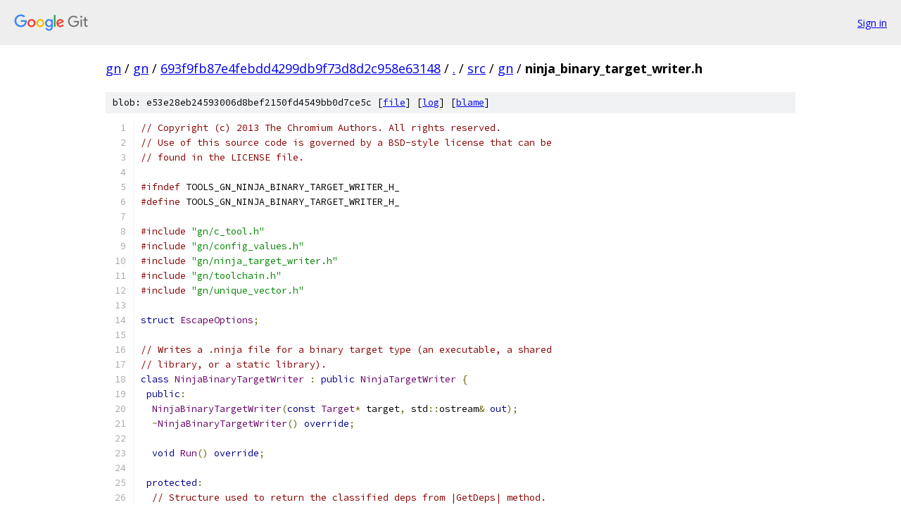

--- FILE ---
content_type: text/html; charset=utf-8
request_url: https://gn.googlesource.com/gn/+/693f9fb87e4febdd4299db9f73d8d2c958e63148/src/gn/ninja_binary_target_writer.h
body_size: 3315
content:
<!DOCTYPE html><html lang="en"><head><meta charset="utf-8"><meta name="viewport" content="width=device-width, initial-scale=1"><title>src/gn/ninja_binary_target_writer.h - gn - Git at Google</title><link rel="stylesheet" type="text/css" href="/+static/base.css"><link rel="stylesheet" type="text/css" href="/+static/prettify/prettify.css"><!-- default customHeadTagPart --></head><body class="Site"><header class="Site-header"><div class="Header"><a class="Header-image" href="/"><img src="//www.gstatic.com/images/branding/lockups/2x/lockup_git_color_108x24dp.png" width="108" height="24" alt="Google Git"></a><div class="Header-menu"> <a class="Header-menuItem" href="https://accounts.google.com/AccountChooser?faa=1&amp;continue=https://gn.googlesource.com/login/gn/%2B/693f9fb87e4febdd4299db9f73d8d2c958e63148/src/gn/ninja_binary_target_writer.h">Sign in</a> </div></div></header><div class="Site-content"><div class="Container "><div class="Breadcrumbs"><a class="Breadcrumbs-crumb" href="/?format=HTML">gn</a> / <a class="Breadcrumbs-crumb" href="/gn/">gn</a> / <a class="Breadcrumbs-crumb" href="/gn/+/693f9fb87e4febdd4299db9f73d8d2c958e63148">693f9fb87e4febdd4299db9f73d8d2c958e63148</a> / <a class="Breadcrumbs-crumb" href="/gn/+/693f9fb87e4febdd4299db9f73d8d2c958e63148/">.</a> / <a class="Breadcrumbs-crumb" href="/gn/+/693f9fb87e4febdd4299db9f73d8d2c958e63148/src">src</a> / <a class="Breadcrumbs-crumb" href="/gn/+/693f9fb87e4febdd4299db9f73d8d2c958e63148/src/gn">gn</a> / <span class="Breadcrumbs-crumb">ninja_binary_target_writer.h</span></div><div class="u-sha1 u-monospace BlobSha1">blob: e53e28eb24593006d8bef2150fd4549bb0d7ce5c [<a href="/gn/+/693f9fb87e4febdd4299db9f73d8d2c958e63148/src/gn/ninja_binary_target_writer.h">file</a>] [<a href="/gn/+log/693f9fb87e4febdd4299db9f73d8d2c958e63148/src/gn/ninja_binary_target_writer.h">log</a>] [<a href="/gn/+blame/693f9fb87e4febdd4299db9f73d8d2c958e63148/src/gn/ninja_binary_target_writer.h">blame</a>]</div><table class="FileContents"><tr class="u-pre u-monospace FileContents-line"><td class="u-lineNum u-noSelect FileContents-lineNum" data-line-number="1"></td><td class="FileContents-lineContents" id="1"><span class="com">// Copyright (c) 2013 The Chromium Authors. All rights reserved.</span></td></tr><tr class="u-pre u-monospace FileContents-line"><td class="u-lineNum u-noSelect FileContents-lineNum" data-line-number="2"></td><td class="FileContents-lineContents" id="2"><span class="com">// Use of this source code is governed by a BSD-style license that can be</span></td></tr><tr class="u-pre u-monospace FileContents-line"><td class="u-lineNum u-noSelect FileContents-lineNum" data-line-number="3"></td><td class="FileContents-lineContents" id="3"><span class="com">// found in the LICENSE file.</span></td></tr><tr class="u-pre u-monospace FileContents-line"><td class="u-lineNum u-noSelect FileContents-lineNum" data-line-number="4"></td><td class="FileContents-lineContents" id="4"></td></tr><tr class="u-pre u-monospace FileContents-line"><td class="u-lineNum u-noSelect FileContents-lineNum" data-line-number="5"></td><td class="FileContents-lineContents" id="5"><span class="com">#ifndef</span><span class="pln"> TOOLS_GN_NINJA_BINARY_TARGET_WRITER_H_</span></td></tr><tr class="u-pre u-monospace FileContents-line"><td class="u-lineNum u-noSelect FileContents-lineNum" data-line-number="6"></td><td class="FileContents-lineContents" id="6"><span class="com">#define</span><span class="pln"> TOOLS_GN_NINJA_BINARY_TARGET_WRITER_H_</span></td></tr><tr class="u-pre u-monospace FileContents-line"><td class="u-lineNum u-noSelect FileContents-lineNum" data-line-number="7"></td><td class="FileContents-lineContents" id="7"></td></tr><tr class="u-pre u-monospace FileContents-line"><td class="u-lineNum u-noSelect FileContents-lineNum" data-line-number="8"></td><td class="FileContents-lineContents" id="8"><span class="com">#include</span><span class="pln"> </span><span class="str">&quot;gn/c_tool.h&quot;</span></td></tr><tr class="u-pre u-monospace FileContents-line"><td class="u-lineNum u-noSelect FileContents-lineNum" data-line-number="9"></td><td class="FileContents-lineContents" id="9"><span class="com">#include</span><span class="pln"> </span><span class="str">&quot;gn/config_values.h&quot;</span></td></tr><tr class="u-pre u-monospace FileContents-line"><td class="u-lineNum u-noSelect FileContents-lineNum" data-line-number="10"></td><td class="FileContents-lineContents" id="10"><span class="com">#include</span><span class="pln"> </span><span class="str">&quot;gn/ninja_target_writer.h&quot;</span></td></tr><tr class="u-pre u-monospace FileContents-line"><td class="u-lineNum u-noSelect FileContents-lineNum" data-line-number="11"></td><td class="FileContents-lineContents" id="11"><span class="com">#include</span><span class="pln"> </span><span class="str">&quot;gn/toolchain.h&quot;</span></td></tr><tr class="u-pre u-monospace FileContents-line"><td class="u-lineNum u-noSelect FileContents-lineNum" data-line-number="12"></td><td class="FileContents-lineContents" id="12"><span class="com">#include</span><span class="pln"> </span><span class="str">&quot;gn/unique_vector.h&quot;</span></td></tr><tr class="u-pre u-monospace FileContents-line"><td class="u-lineNum u-noSelect FileContents-lineNum" data-line-number="13"></td><td class="FileContents-lineContents" id="13"></td></tr><tr class="u-pre u-monospace FileContents-line"><td class="u-lineNum u-noSelect FileContents-lineNum" data-line-number="14"></td><td class="FileContents-lineContents" id="14"><span class="kwd">struct</span><span class="pln"> </span><span class="typ">EscapeOptions</span><span class="pun">;</span></td></tr><tr class="u-pre u-monospace FileContents-line"><td class="u-lineNum u-noSelect FileContents-lineNum" data-line-number="15"></td><td class="FileContents-lineContents" id="15"></td></tr><tr class="u-pre u-monospace FileContents-line"><td class="u-lineNum u-noSelect FileContents-lineNum" data-line-number="16"></td><td class="FileContents-lineContents" id="16"><span class="com">// Writes a .ninja file for a binary target type (an executable, a shared</span></td></tr><tr class="u-pre u-monospace FileContents-line"><td class="u-lineNum u-noSelect FileContents-lineNum" data-line-number="17"></td><td class="FileContents-lineContents" id="17"><span class="com">// library, or a static library).</span></td></tr><tr class="u-pre u-monospace FileContents-line"><td class="u-lineNum u-noSelect FileContents-lineNum" data-line-number="18"></td><td class="FileContents-lineContents" id="18"><span class="kwd">class</span><span class="pln"> </span><span class="typ">NinjaBinaryTargetWriter</span><span class="pln"> </span><span class="pun">:</span><span class="pln"> </span><span class="kwd">public</span><span class="pln"> </span><span class="typ">NinjaTargetWriter</span><span class="pln"> </span><span class="pun">{</span></td></tr><tr class="u-pre u-monospace FileContents-line"><td class="u-lineNum u-noSelect FileContents-lineNum" data-line-number="19"></td><td class="FileContents-lineContents" id="19"><span class="pln"> </span><span class="kwd">public</span><span class="pun">:</span></td></tr><tr class="u-pre u-monospace FileContents-line"><td class="u-lineNum u-noSelect FileContents-lineNum" data-line-number="20"></td><td class="FileContents-lineContents" id="20"><span class="pln">  </span><span class="typ">NinjaBinaryTargetWriter</span><span class="pun">(</span><span class="kwd">const</span><span class="pln"> </span><span class="typ">Target</span><span class="pun">*</span><span class="pln"> target</span><span class="pun">,</span><span class="pln"> std</span><span class="pun">::</span><span class="pln">ostream</span><span class="pun">&amp;</span><span class="pln"> </span><span class="kwd">out</span><span class="pun">);</span></td></tr><tr class="u-pre u-monospace FileContents-line"><td class="u-lineNum u-noSelect FileContents-lineNum" data-line-number="21"></td><td class="FileContents-lineContents" id="21"><span class="pln">  </span><span class="pun">~</span><span class="typ">NinjaBinaryTargetWriter</span><span class="pun">()</span><span class="pln"> </span><span class="kwd">override</span><span class="pun">;</span></td></tr><tr class="u-pre u-monospace FileContents-line"><td class="u-lineNum u-noSelect FileContents-lineNum" data-line-number="22"></td><td class="FileContents-lineContents" id="22"></td></tr><tr class="u-pre u-monospace FileContents-line"><td class="u-lineNum u-noSelect FileContents-lineNum" data-line-number="23"></td><td class="FileContents-lineContents" id="23"><span class="pln">  </span><span class="kwd">void</span><span class="pln"> </span><span class="typ">Run</span><span class="pun">()</span><span class="pln"> </span><span class="kwd">override</span><span class="pun">;</span></td></tr><tr class="u-pre u-monospace FileContents-line"><td class="u-lineNum u-noSelect FileContents-lineNum" data-line-number="24"></td><td class="FileContents-lineContents" id="24"></td></tr><tr class="u-pre u-monospace FileContents-line"><td class="u-lineNum u-noSelect FileContents-lineNum" data-line-number="25"></td><td class="FileContents-lineContents" id="25"><span class="pln"> </span><span class="kwd">protected</span><span class="pun">:</span></td></tr><tr class="u-pre u-monospace FileContents-line"><td class="u-lineNum u-noSelect FileContents-lineNum" data-line-number="26"></td><td class="FileContents-lineContents" id="26"><span class="pln">  </span><span class="com">// Structure used to return the classified deps from |GetDeps| method.</span></td></tr><tr class="u-pre u-monospace FileContents-line"><td class="u-lineNum u-noSelect FileContents-lineNum" data-line-number="27"></td><td class="FileContents-lineContents" id="27"><span class="pln">  </span><span class="kwd">struct</span><span class="pln"> </span><span class="typ">ClassifiedDeps</span><span class="pln"> </span><span class="pun">{</span></td></tr><tr class="u-pre u-monospace FileContents-line"><td class="u-lineNum u-noSelect FileContents-lineNum" data-line-number="28"></td><td class="FileContents-lineContents" id="28"><span class="pln">    </span><span class="typ">UniqueVector</span><span class="pun">&lt;</span><span class="typ">OutputFile</span><span class="pun">&gt;</span><span class="pln"> extra_object_files</span><span class="pun">;</span></td></tr><tr class="u-pre u-monospace FileContents-line"><td class="u-lineNum u-noSelect FileContents-lineNum" data-line-number="29"></td><td class="FileContents-lineContents" id="29"><span class="pln">    </span><span class="typ">UniqueVector</span><span class="pun">&lt;</span><span class="kwd">const</span><span class="pln"> </span><span class="typ">Target</span><span class="pun">*&gt;</span><span class="pln"> linkable_deps</span><span class="pun">;</span></td></tr><tr class="u-pre u-monospace FileContents-line"><td class="u-lineNum u-noSelect FileContents-lineNum" data-line-number="30"></td><td class="FileContents-lineContents" id="30"><span class="pln">    </span><span class="typ">UniqueVector</span><span class="pun">&lt;</span><span class="kwd">const</span><span class="pln"> </span><span class="typ">Target</span><span class="pun">*&gt;</span><span class="pln"> non_linkable_deps</span><span class="pun">;</span></td></tr><tr class="u-pre u-monospace FileContents-line"><td class="u-lineNum u-noSelect FileContents-lineNum" data-line-number="31"></td><td class="FileContents-lineContents" id="31"><span class="pln">    </span><span class="typ">UniqueVector</span><span class="pun">&lt;</span><span class="kwd">const</span><span class="pln"> </span><span class="typ">Target</span><span class="pun">*&gt;</span><span class="pln"> framework_deps</span><span class="pun">;</span></td></tr><tr class="u-pre u-monospace FileContents-line"><td class="u-lineNum u-noSelect FileContents-lineNum" data-line-number="32"></td><td class="FileContents-lineContents" id="32"><span class="pln">    </span><span class="typ">UniqueVector</span><span class="pun">&lt;</span><span class="kwd">const</span><span class="pln"> </span><span class="typ">Target</span><span class="pun">*&gt;</span><span class="pln"> swiftmodule_deps</span><span class="pun">;</span></td></tr><tr class="u-pre u-monospace FileContents-line"><td class="u-lineNum u-noSelect FileContents-lineNum" data-line-number="33"></td><td class="FileContents-lineContents" id="33"><span class="pln">  </span><span class="pun">};</span></td></tr><tr class="u-pre u-monospace FileContents-line"><td class="u-lineNum u-noSelect FileContents-lineNum" data-line-number="34"></td><td class="FileContents-lineContents" id="34"></td></tr><tr class="u-pre u-monospace FileContents-line"><td class="u-lineNum u-noSelect FileContents-lineNum" data-line-number="35"></td><td class="FileContents-lineContents" id="35"><span class="pln">  </span><span class="com">// Writes to the output stream a stamp rule for inputs, and</span></td></tr><tr class="u-pre u-monospace FileContents-line"><td class="u-lineNum u-noSelect FileContents-lineNum" data-line-number="36"></td><td class="FileContents-lineContents" id="36"><span class="pln">  </span><span class="com">// returns the file to be appended to source rules that encodes the</span></td></tr><tr class="u-pre u-monospace FileContents-line"><td class="u-lineNum u-noSelect FileContents-lineNum" data-line-number="37"></td><td class="FileContents-lineContents" id="37"><span class="pln">  </span><span class="com">// implicit dependencies for the current target.</span></td></tr><tr class="u-pre u-monospace FileContents-line"><td class="u-lineNum u-noSelect FileContents-lineNum" data-line-number="38"></td><td class="FileContents-lineContents" id="38"><span class="pln">  </span><span class="com">// If num_stamp_uses is small, this might return all input dependencies</span></td></tr><tr class="u-pre u-monospace FileContents-line"><td class="u-lineNum u-noSelect FileContents-lineNum" data-line-number="39"></td><td class="FileContents-lineContents" id="39"><span class="pln">  </span><span class="com">// directly, without writing a stamp file.</span></td></tr><tr class="u-pre u-monospace FileContents-line"><td class="u-lineNum u-noSelect FileContents-lineNum" data-line-number="40"></td><td class="FileContents-lineContents" id="40"><span class="pln">  </span><span class="com">// If there are no implicit dependencies and no extra target dependencies</span></td></tr><tr class="u-pre u-monospace FileContents-line"><td class="u-lineNum u-noSelect FileContents-lineNum" data-line-number="41"></td><td class="FileContents-lineContents" id="41"><span class="pln">  </span><span class="com">// are passed in, this returns an empty vector.</span></td></tr><tr class="u-pre u-monospace FileContents-line"><td class="u-lineNum u-noSelect FileContents-lineNum" data-line-number="42"></td><td class="FileContents-lineContents" id="42"><span class="pln">  std</span><span class="pun">::</span><span class="pln">vector</span><span class="pun">&lt;</span><span class="typ">OutputFile</span><span class="pun">&gt;</span><span class="pln"> </span><span class="typ">WriteInputsStampAndGetDep</span><span class="pun">(</span></td></tr><tr class="u-pre u-monospace FileContents-line"><td class="u-lineNum u-noSelect FileContents-lineNum" data-line-number="43"></td><td class="FileContents-lineContents" id="43"><span class="pln">      </span><span class="typ">size_t</span><span class="pln"> num_stamp_uses</span><span class="pun">)</span><span class="pln"> </span><span class="kwd">const</span><span class="pun">;</span></td></tr><tr class="u-pre u-monospace FileContents-line"><td class="u-lineNum u-noSelect FileContents-lineNum" data-line-number="44"></td><td class="FileContents-lineContents" id="44"></td></tr><tr class="u-pre u-monospace FileContents-line"><td class="u-lineNum u-noSelect FileContents-lineNum" data-line-number="45"></td><td class="FileContents-lineContents" id="45"><span class="pln">  </span><span class="com">// Writes the stamp line for a source set. These are not linked.</span></td></tr><tr class="u-pre u-monospace FileContents-line"><td class="u-lineNum u-noSelect FileContents-lineNum" data-line-number="46"></td><td class="FileContents-lineContents" id="46"><span class="pln">  </span><span class="kwd">void</span><span class="pln"> </span><span class="typ">WriteSourceSetStamp</span><span class="pun">(</span><span class="kwd">const</span><span class="pln"> std</span><span class="pun">::</span><span class="pln">vector</span><span class="pun">&lt;</span><span class="typ">OutputFile</span><span class="pun">&gt;&amp;</span><span class="pln"> object_files</span><span class="pun">);</span></td></tr><tr class="u-pre u-monospace FileContents-line"><td class="u-lineNum u-noSelect FileContents-lineNum" data-line-number="47"></td><td class="FileContents-lineContents" id="47"></td></tr><tr class="u-pre u-monospace FileContents-line"><td class="u-lineNum u-noSelect FileContents-lineNum" data-line-number="48"></td><td class="FileContents-lineContents" id="48"><span class="pln">  </span><span class="com">// Gets all target dependencies and classifies them, as well as accumulates</span></td></tr><tr class="u-pre u-monospace FileContents-line"><td class="u-lineNum u-noSelect FileContents-lineNum" data-line-number="49"></td><td class="FileContents-lineContents" id="49"><span class="pln">  </span><span class="com">// object files from source sets we need to link.</span></td></tr><tr class="u-pre u-monospace FileContents-line"><td class="u-lineNum u-noSelect FileContents-lineNum" data-line-number="50"></td><td class="FileContents-lineContents" id="50"><span class="pln">  </span><span class="typ">ClassifiedDeps</span><span class="pln"> </span><span class="typ">GetClassifiedDeps</span><span class="pun">()</span><span class="pln"> </span><span class="kwd">const</span><span class="pun">;</span></td></tr><tr class="u-pre u-monospace FileContents-line"><td class="u-lineNum u-noSelect FileContents-lineNum" data-line-number="51"></td><td class="FileContents-lineContents" id="51"></td></tr><tr class="u-pre u-monospace FileContents-line"><td class="u-lineNum u-noSelect FileContents-lineNum" data-line-number="52"></td><td class="FileContents-lineContents" id="52"><span class="pln">  </span><span class="com">// Classifies the dependency as linkable or nonlinkable with the current</span></td></tr><tr class="u-pre u-monospace FileContents-line"><td class="u-lineNum u-noSelect FileContents-lineNum" data-line-number="53"></td><td class="FileContents-lineContents" id="53"><span class="pln">  </span><span class="com">// target, adding it to the appropriate vector of |classified_deps|. If the</span></td></tr><tr class="u-pre u-monospace FileContents-line"><td class="u-lineNum u-noSelect FileContents-lineNum" data-line-number="54"></td><td class="FileContents-lineContents" id="54"><span class="pln">  </span><span class="com">// dependency is a source set we should link in, the source set&#39;s object</span></td></tr><tr class="u-pre u-monospace FileContents-line"><td class="u-lineNum u-noSelect FileContents-lineNum" data-line-number="55"></td><td class="FileContents-lineContents" id="55"><span class="pln">  </span><span class="com">// files will be appended to |classified_deps.extra_object_files|.</span></td></tr><tr class="u-pre u-monospace FileContents-line"><td class="u-lineNum u-noSelect FileContents-lineNum" data-line-number="56"></td><td class="FileContents-lineContents" id="56"><span class="pln">  </span><span class="kwd">void</span><span class="pln"> </span><span class="typ">ClassifyDependency</span><span class="pun">(</span><span class="kwd">const</span><span class="pln"> </span><span class="typ">Target</span><span class="pun">*</span><span class="pln"> dep</span><span class="pun">,</span></td></tr><tr class="u-pre u-monospace FileContents-line"><td class="u-lineNum u-noSelect FileContents-lineNum" data-line-number="57"></td><td class="FileContents-lineContents" id="57"><span class="pln">                          </span><span class="typ">ClassifiedDeps</span><span class="pun">*</span><span class="pln"> classified_deps</span><span class="pun">)</span><span class="pln"> </span><span class="kwd">const</span><span class="pun">;</span></td></tr><tr class="u-pre u-monospace FileContents-line"><td class="u-lineNum u-noSelect FileContents-lineNum" data-line-number="58"></td><td class="FileContents-lineContents" id="58"></td></tr><tr class="u-pre u-monospace FileContents-line"><td class="u-lineNum u-noSelect FileContents-lineNum" data-line-number="59"></td><td class="FileContents-lineContents" id="59"><span class="pln">  </span><span class="typ">OutputFile</span><span class="pln"> </span><span class="typ">WriteStampAndGetDep</span><span class="pun">(</span><span class="kwd">const</span><span class="pln"> </span><span class="typ">UniqueVector</span><span class="pun">&lt;</span><span class="kwd">const</span><span class="pln"> </span><span class="typ">SourceFile</span><span class="pun">*&gt;&amp;</span><span class="pln"> files</span><span class="pun">,</span></td></tr><tr class="u-pre u-monospace FileContents-line"><td class="u-lineNum u-noSelect FileContents-lineNum" data-line-number="60"></td><td class="FileContents-lineContents" id="60"><span class="pln">                                 </span><span class="kwd">const</span><span class="pln"> std</span><span class="pun">::</span><span class="kwd">string</span><span class="pun">&amp;</span><span class="pln"> stamp_ext</span><span class="pun">)</span><span class="pln"> </span><span class="kwd">const</span><span class="pun">;</span></td></tr><tr class="u-pre u-monospace FileContents-line"><td class="u-lineNum u-noSelect FileContents-lineNum" data-line-number="61"></td><td class="FileContents-lineContents" id="61"></td></tr><tr class="u-pre u-monospace FileContents-line"><td class="u-lineNum u-noSelect FileContents-lineNum" data-line-number="62"></td><td class="FileContents-lineContents" id="62"><span class="pln">  </span><span class="kwd">void</span><span class="pln"> </span><span class="typ">WriteCompilerBuildLine</span><span class="pun">(</span><span class="kwd">const</span><span class="pln"> std</span><span class="pun">::</span><span class="pln">vector</span><span class="pun">&lt;</span><span class="typ">SourceFile</span><span class="pun">&gt;&amp;</span><span class="pln"> sources</span><span class="pun">,</span></td></tr><tr class="u-pre u-monospace FileContents-line"><td class="u-lineNum u-noSelect FileContents-lineNum" data-line-number="63"></td><td class="FileContents-lineContents" id="63"><span class="pln">                              </span><span class="kwd">const</span><span class="pln"> std</span><span class="pun">::</span><span class="pln">vector</span><span class="pun">&lt;</span><span class="typ">OutputFile</span><span class="pun">&gt;&amp;</span><span class="pln"> extra_deps</span><span class="pun">,</span></td></tr><tr class="u-pre u-monospace FileContents-line"><td class="u-lineNum u-noSelect FileContents-lineNum" data-line-number="64"></td><td class="FileContents-lineContents" id="64"><span class="pln">                              </span><span class="kwd">const</span><span class="pln"> std</span><span class="pun">::</span><span class="pln">vector</span><span class="pun">&lt;</span><span class="typ">OutputFile</span><span class="pun">&gt;&amp;</span><span class="pln"> order_only_deps</span><span class="pun">,</span></td></tr><tr class="u-pre u-monospace FileContents-line"><td class="u-lineNum u-noSelect FileContents-lineNum" data-line-number="65"></td><td class="FileContents-lineContents" id="65"><span class="pln">                              </span><span class="kwd">const</span><span class="pln"> </span><span class="kwd">char</span><span class="pun">*</span><span class="pln"> tool_name</span><span class="pun">,</span></td></tr><tr class="u-pre u-monospace FileContents-line"><td class="u-lineNum u-noSelect FileContents-lineNum" data-line-number="66"></td><td class="FileContents-lineContents" id="66"><span class="pln">                              </span><span class="kwd">const</span><span class="pln"> std</span><span class="pun">::</span><span class="pln">vector</span><span class="pun">&lt;</span><span class="typ">OutputFile</span><span class="pun">&gt;&amp;</span><span class="pln"> outputs</span><span class="pun">);</span></td></tr><tr class="u-pre u-monospace FileContents-line"><td class="u-lineNum u-noSelect FileContents-lineNum" data-line-number="67"></td><td class="FileContents-lineContents" id="67"></td></tr><tr class="u-pre u-monospace FileContents-line"><td class="u-lineNum u-noSelect FileContents-lineNum" data-line-number="68"></td><td class="FileContents-lineContents" id="68"><span class="pln">  </span><span class="kwd">void</span><span class="pln"> </span><span class="typ">WriteLinkerFlags</span><span class="pun">(</span><span class="pln">std</span><span class="pun">::</span><span class="pln">ostream</span><span class="pun">&amp;</span><span class="pln"> </span><span class="kwd">out</span><span class="pun">,</span></td></tr><tr class="u-pre u-monospace FileContents-line"><td class="u-lineNum u-noSelect FileContents-lineNum" data-line-number="69"></td><td class="FileContents-lineContents" id="69"><span class="pln">                        </span><span class="kwd">const</span><span class="pln"> </span><span class="typ">Tool</span><span class="pun">*</span><span class="pln"> tool</span><span class="pun">,</span></td></tr><tr class="u-pre u-monospace FileContents-line"><td class="u-lineNum u-noSelect FileContents-lineNum" data-line-number="70"></td><td class="FileContents-lineContents" id="70"><span class="pln">                        </span><span class="kwd">const</span><span class="pln"> </span><span class="typ">SourceFile</span><span class="pun">*</span><span class="pln"> optional_def_file</span><span class="pun">);</span></td></tr><tr class="u-pre u-monospace FileContents-line"><td class="u-lineNum u-noSelect FileContents-lineNum" data-line-number="71"></td><td class="FileContents-lineContents" id="71"><span class="pln">  </span><span class="kwd">void</span><span class="pln"> </span><span class="typ">WriteCustomLinkerFlags</span><span class="pun">(</span><span class="pln">std</span><span class="pun">::</span><span class="pln">ostream</span><span class="pun">&amp;</span><span class="pln"> </span><span class="kwd">out</span><span class="pun">,</span><span class="pln"> </span><span class="kwd">const</span><span class="pln"> </span><span class="typ">Tool</span><span class="pun">*</span><span class="pln"> tool</span><span class="pun">);</span></td></tr><tr class="u-pre u-monospace FileContents-line"><td class="u-lineNum u-noSelect FileContents-lineNum" data-line-number="72"></td><td class="FileContents-lineContents" id="72"><span class="pln">  </span><span class="kwd">void</span><span class="pln"> </span><span class="typ">WriteLibrarySearchPath</span><span class="pun">(</span><span class="pln">std</span><span class="pun">::</span><span class="pln">ostream</span><span class="pun">&amp;</span><span class="pln"> </span><span class="kwd">out</span><span class="pun">,</span><span class="pln"> </span><span class="kwd">const</span><span class="pln"> </span><span class="typ">Tool</span><span class="pun">*</span><span class="pln"> tool</span><span class="pun">);</span></td></tr><tr class="u-pre u-monospace FileContents-line"><td class="u-lineNum u-noSelect FileContents-lineNum" data-line-number="73"></td><td class="FileContents-lineContents" id="73"><span class="pln">  </span><span class="kwd">void</span><span class="pln"> </span><span class="typ">WriteLibs</span><span class="pun">(</span><span class="pln">std</span><span class="pun">::</span><span class="pln">ostream</span><span class="pun">&amp;</span><span class="pln"> </span><span class="kwd">out</span><span class="pun">,</span><span class="pln"> </span><span class="kwd">const</span><span class="pln"> </span><span class="typ">Tool</span><span class="pun">*</span><span class="pln"> tool</span><span class="pun">);</span></td></tr><tr class="u-pre u-monospace FileContents-line"><td class="u-lineNum u-noSelect FileContents-lineNum" data-line-number="74"></td><td class="FileContents-lineContents" id="74"><span class="pln">  </span><span class="kwd">void</span><span class="pln"> </span><span class="typ">WriteFrameworks</span><span class="pun">(</span><span class="pln">std</span><span class="pun">::</span><span class="pln">ostream</span><span class="pun">&amp;</span><span class="pln"> </span><span class="kwd">out</span><span class="pun">,</span><span class="pln"> </span><span class="kwd">const</span><span class="pln"> </span><span class="typ">Tool</span><span class="pun">*</span><span class="pln"> tool</span><span class="pun">);</span></td></tr><tr class="u-pre u-monospace FileContents-line"><td class="u-lineNum u-noSelect FileContents-lineNum" data-line-number="75"></td><td class="FileContents-lineContents" id="75"><span class="pln">  </span><span class="kwd">void</span><span class="pln"> </span><span class="typ">WriteSwiftModules</span><span class="pun">(</span><span class="pln">std</span><span class="pun">::</span><span class="pln">ostream</span><span class="pun">&amp;</span><span class="pln"> </span><span class="kwd">out</span><span class="pun">,</span></td></tr><tr class="u-pre u-monospace FileContents-line"><td class="u-lineNum u-noSelect FileContents-lineNum" data-line-number="76"></td><td class="FileContents-lineContents" id="76"><span class="pln">                         </span><span class="kwd">const</span><span class="pln"> </span><span class="typ">Tool</span><span class="pun">*</span><span class="pln"> tool</span><span class="pun">,</span></td></tr><tr class="u-pre u-monospace FileContents-line"><td class="u-lineNum u-noSelect FileContents-lineNum" data-line-number="77"></td><td class="FileContents-lineContents" id="77"><span class="pln">                         </span><span class="kwd">const</span><span class="pln"> std</span><span class="pun">::</span><span class="pln">vector</span><span class="pun">&lt;</span><span class="typ">OutputFile</span><span class="pun">&gt;&amp;</span><span class="pln"> swiftmodules</span><span class="pun">);</span></td></tr><tr class="u-pre u-monospace FileContents-line"><td class="u-lineNum u-noSelect FileContents-lineNum" data-line-number="78"></td><td class="FileContents-lineContents" id="78"></td></tr><tr class="u-pre u-monospace FileContents-line"><td class="u-lineNum u-noSelect FileContents-lineNum" data-line-number="79"></td><td class="FileContents-lineContents" id="79"><span class="pln">  </span><span class="kwd">void</span><span class="pln"> </span><span class="typ">AddSourceSetFiles</span><span class="pun">(</span><span class="kwd">const</span><span class="pln"> </span><span class="typ">Target</span><span class="pun">*</span><span class="pln"> source_set</span><span class="pun">,</span></td></tr><tr class="u-pre u-monospace FileContents-line"><td class="u-lineNum u-noSelect FileContents-lineNum" data-line-number="80"></td><td class="FileContents-lineContents" id="80"><span class="pln">                         </span><span class="typ">UniqueVector</span><span class="pun">&lt;</span><span class="typ">OutputFile</span><span class="pun">&gt;*</span><span class="pln"> obj_files</span><span class="pun">)</span><span class="pln"> </span><span class="kwd">const</span><span class="pun">;</span></td></tr><tr class="u-pre u-monospace FileContents-line"><td class="u-lineNum u-noSelect FileContents-lineNum" data-line-number="81"></td><td class="FileContents-lineContents" id="81"></td></tr><tr class="u-pre u-monospace FileContents-line"><td class="u-lineNum u-noSelect FileContents-lineNum" data-line-number="82"></td><td class="FileContents-lineContents" id="82"><span class="pln">  </span><span class="com">// Cached version of the prefix used for rule types for this toolchain.</span></td></tr><tr class="u-pre u-monospace FileContents-line"><td class="u-lineNum u-noSelect FileContents-lineNum" data-line-number="83"></td><td class="FileContents-lineContents" id="83"><span class="pln">  std</span><span class="pun">::</span><span class="kwd">string</span><span class="pln"> rule_prefix_</span><span class="pun">;</span></td></tr><tr class="u-pre u-monospace FileContents-line"><td class="u-lineNum u-noSelect FileContents-lineNum" data-line-number="84"></td><td class="FileContents-lineContents" id="84"></td></tr><tr class="u-pre u-monospace FileContents-line"><td class="u-lineNum u-noSelect FileContents-lineNum" data-line-number="85"></td><td class="FileContents-lineContents" id="85"><span class="pln"> </span><span class="kwd">private</span><span class="pun">:</span></td></tr><tr class="u-pre u-monospace FileContents-line"><td class="u-lineNum u-noSelect FileContents-lineNum" data-line-number="86"></td><td class="FileContents-lineContents" id="86"><span class="pln">  </span><span class="typ">NinjaBinaryTargetWriter</span><span class="pun">(</span><span class="kwd">const</span><span class="pln"> </span><span class="typ">NinjaBinaryTargetWriter</span><span class="pun">&amp;)</span><span class="pln"> </span><span class="pun">=</span><span class="pln"> </span><span class="kwd">delete</span><span class="pun">;</span></td></tr><tr class="u-pre u-monospace FileContents-line"><td class="u-lineNum u-noSelect FileContents-lineNum" data-line-number="87"></td><td class="FileContents-lineContents" id="87"><span class="pln">  </span><span class="typ">NinjaBinaryTargetWriter</span><span class="pun">&amp;</span><span class="pln"> </span><span class="kwd">operator</span><span class="pun">=(</span><span class="kwd">const</span><span class="pln"> </span><span class="typ">NinjaBinaryTargetWriter</span><span class="pun">&amp;)</span><span class="pln"> </span><span class="pun">=</span><span class="pln"> </span><span class="kwd">delete</span><span class="pun">;</span></td></tr><tr class="u-pre u-monospace FileContents-line"><td class="u-lineNum u-noSelect FileContents-lineNum" data-line-number="88"></td><td class="FileContents-lineContents" id="88"><span class="pun">};</span></td></tr><tr class="u-pre u-monospace FileContents-line"><td class="u-lineNum u-noSelect FileContents-lineNum" data-line-number="89"></td><td class="FileContents-lineContents" id="89"></td></tr><tr class="u-pre u-monospace FileContents-line"><td class="u-lineNum u-noSelect FileContents-lineNum" data-line-number="90"></td><td class="FileContents-lineContents" id="90"><span class="com">#endif</span><span class="pln">  </span><span class="com">// TOOLS_GN_NINJA_BINARY_TARGET_WRITER_H_</span></td></tr></table><script nonce="o1miZBVtwbGMmk5JAT0leA">for (let lineNumEl of document.querySelectorAll('td.u-lineNum')) {lineNumEl.onclick = () => {window.location.hash = `#${lineNumEl.getAttribute('data-line-number')}`;};}</script></div> <!-- Container --></div> <!-- Site-content --><footer class="Site-footer"><div class="Footer"><span class="Footer-poweredBy">Powered by <a href="https://gerrit.googlesource.com/gitiles/">Gitiles</a>| <a href="https://policies.google.com/privacy">Privacy</a>| <a href="https://policies.google.com/terms">Terms</a></span><span class="Footer-formats"><a class="u-monospace Footer-formatsItem" href="?format=TEXT">txt</a> <a class="u-monospace Footer-formatsItem" href="?format=JSON">json</a></span></div></footer></body></html>